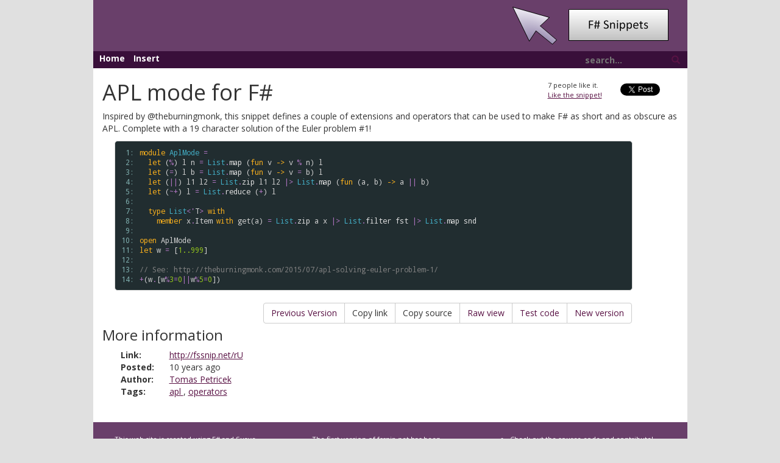

--- FILE ---
content_type: text/html
request_url: https://www.fssnip.net/rU/title/APL-mode-for-F
body_size: 4428
content:
<!DOCTYPE html>
<html>

<head>
    <meta charset="utf-8" />
    <meta name="viewport" content="width=device-width" />
    
  <title>APL mode for F# | F# Snippets</title>
  
  <meta name="keywords" content="fsharp, f#, f-sharp, apl, operators" />

    <!--Style Sheets always on top - Vendor-->
    <link href="/lib/bootstrap.min.css" rel="stylesheet"> <!--As it is tought to find fallback for css. It is loaded from local only-->
    <!--Standard page design-->
    <link href="/content/style.css" rel="stylesheet" />
    <link href="/content/snippets.css" rel="stylesheet" />
    <link href="/lib/chosen.css" rel="stylesheet">
    <link href="/favicon.ico" rel="icon" />

    <!-- Rss Feed -->
    <link rel="alternate" type="application/rss+xml" title="Recent F# snippets" href="/rss" />
</head>

<body>
    <div class="container">
        <div class="row">
            <div class="col-lg-1"></div>
            <div id="heading" class="col-md-12 col-lg-10">
                <img src="/img/fswebsnippets.png" />
            </div>
            <div class="col-lg-1"></div>
        </div>
        <div class="row">
            <div class="col-lg-1"></div>
            <div id="links" class="col-md-12 col-lg-10">
                <a href="/">Home</a>
                <a href="/pages/insert">Insert</a>
                <div id="search">
                    <form id="searchForm">
                        <input type="text" name="query" id="searchbox" placeholder="search..." />
                        <a id="searchbutton"><span class="glyphicon glyphicon-search"></span></a>
                    </form>
                </div>
            </div>
            <div class="col-lg-1"></div>
        </div>
        <div class="row">
            <div class="col-lg-1"></div>
            <div class="container main content col-md-12 col-lg-10">
                

<div id="linkModal" class="modal fade" role="dialog">
  <div class="modal-dialog">
    <div class="modal-content">
      <div class="modal-header">
        <button type="button" class="close" data-dismiss="modal">&times;</button>
        <h4 class="modal-title">Link to Snippet</h4>
      </div>
      <div class="modal-body">
        <p>Press <kbd>CTRL+C</kbd> or <kbd>CMD+C</kbd> to copy the selected text and close this dialog.</p>
        <div class="modal-body-inner">

        </div>
      </div>
    </div>
  </div>
</div>

<div class="row">
<div class="col-md-12" id="xxx">
  <p class="snip-tweet">
    <a href="https://twitter.com/share" class="twitter-share-button" data-via="tomaspetricek">Tweet</a>
    <script>!function (d, s, id) { var js, fjs = d.getElementsByTagName(s)[0], p = /^http:/.test(d.location) ? 'http' : 'https'; if (!d.getElementById(id)) { js = d.createElement(s); js.id = id; js.src = p + '://platform.twitter.com/widgets.js'; fjs.parentNode.insertBefore(js, fjs); } }(document, 'script', 'twitter-wjs');</script>
  </p>
  <p class="snip-like">
    <span class="likeCount">7</span> people like it.<br />
    <a href="javascript:;" class="likeLink" data-snippetid="rU">Like the snippet!</a>
  </p>

  <h1>APL mode for F#</h1>
  <p>Inspired by @theburningmonk, this snippet defines a couple of extensions and operators that can be used to make F# as short and as obscure as APL. Complete with a 19 character solution of the Euler problem #1!</p>

  <table class="pre"><tr><td class="lines"><pre class="fssnip"><span class="l"> 1: </span>
<span class="l"> 2: </span>
<span class="l"> 3: </span>
<span class="l"> 4: </span>
<span class="l"> 5: </span>
<span class="l"> 6: </span>
<span class="l"> 7: </span>
<span class="l"> 8: </span>
<span class="l"> 9: </span>
<span class="l">10: </span>
<span class="l">11: </span>
<span class="l">12: </span>
<span class="l">13: </span>
<span class="l">14: </span>
</pre></td>
<td class="snippet"><pre class="fssnip highlighted"><code lang="fsharp"><span class="k">module</span> <span class="t">AplMode</span> <span class="o">=</span>
  <span class="k">let</span> (<span class="o">%</span>) <span onmouseout="hideTip(event, 'fs1', 1)" onmouseover="showTip(event, 'fs1', 1)" class="i">l</span> <span onmouseout="hideTip(event, 'fs2', 2)" onmouseover="showTip(event, 'fs2', 2)" class="i">n</span> <span class="o">=</span> <span onmouseout="hideTip(event, 'fs3', 3)" onmouseover="showTip(event, 'fs3', 3)" class="t">List</span><span class="o">.</span><span onmouseout="hideTip(event, 'fs4', 4)" onmouseover="showTip(event, 'fs4', 4)" class="f">map</span> (<span class="k">fun</span> <span onmouseout="hideTip(event, 'fs5', 5)" onmouseover="showTip(event, 'fs5', 5)" class="i">v</span> <span class="k">-&gt;</span> <span onmouseout="hideTip(event, 'fs5', 6)" onmouseover="showTip(event, 'fs5', 6)" class="i">v</span> <span class="o">%</span> <span onmouseout="hideTip(event, 'fs2', 7)" onmouseover="showTip(event, 'fs2', 7)" class="i">n</span>) <span onmouseout="hideTip(event, 'fs1', 8)" onmouseover="showTip(event, 'fs1', 8)" class="i">l</span>
  <span class="k">let</span> (<span class="o">=</span>) <span onmouseout="hideTip(event, 'fs6', 9)" onmouseover="showTip(event, 'fs6', 9)" class="i">l</span> <span onmouseout="hideTip(event, 'fs7', 10)" onmouseover="showTip(event, 'fs7', 10)" class="i">b</span> <span class="o">=</span> <span onmouseout="hideTip(event, 'fs3', 11)" onmouseover="showTip(event, 'fs3', 11)" class="t">List</span><span class="o">.</span><span onmouseout="hideTip(event, 'fs4', 12)" onmouseover="showTip(event, 'fs4', 12)" class="f">map</span> (<span class="k">fun</span> <span onmouseout="hideTip(event, 'fs8', 13)" onmouseover="showTip(event, 'fs8', 13)" class="i">v</span> <span class="k">-&gt;</span> <span onmouseout="hideTip(event, 'fs8', 14)" onmouseover="showTip(event, 'fs8', 14)" class="i">v</span> <span class="o">=</span> <span onmouseout="hideTip(event, 'fs7', 15)" onmouseover="showTip(event, 'fs7', 15)" class="i">b</span>) <span onmouseout="hideTip(event, 'fs6', 16)" onmouseover="showTip(event, 'fs6', 16)" class="i">l</span>
  <span class="k">let</span> (<span class="o">||</span>) <span onmouseout="hideTip(event, 'fs9', 17)" onmouseover="showTip(event, 'fs9', 17)" class="i">l1</span> <span onmouseout="hideTip(event, 'fs10', 18)" onmouseover="showTip(event, 'fs10', 18)" class="i">l2</span> <span class="o">=</span> <span onmouseout="hideTip(event, 'fs3', 19)" onmouseover="showTip(event, 'fs3', 19)" class="t">List</span><span class="o">.</span><span onmouseout="hideTip(event, 'fs11', 20)" onmouseover="showTip(event, 'fs11', 20)" class="f">zip</span> <span onmouseout="hideTip(event, 'fs9', 21)" onmouseover="showTip(event, 'fs9', 21)" class="i">l1</span> <span onmouseout="hideTip(event, 'fs10', 22)" onmouseover="showTip(event, 'fs10', 22)" class="i">l2</span> <span class="o">|&gt;</span> <span onmouseout="hideTip(event, 'fs3', 23)" onmouseover="showTip(event, 'fs3', 23)" class="t">List</span><span class="o">.</span><span onmouseout="hideTip(event, 'fs4', 24)" onmouseover="showTip(event, 'fs4', 24)" class="f">map</span> (<span class="k">fun</span> (<span onmouseout="hideTip(event, 'fs12', 25)" onmouseover="showTip(event, 'fs12', 25)" class="i">a</span>, <span onmouseout="hideTip(event, 'fs13', 26)" onmouseover="showTip(event, 'fs13', 26)" class="i">b</span>) <span class="k">-&gt;</span> <span onmouseout="hideTip(event, 'fs12', 27)" onmouseover="showTip(event, 'fs12', 27)" class="i">a</span> <span class="o">||</span> <span onmouseout="hideTip(event, 'fs13', 28)" onmouseover="showTip(event, 'fs13', 28)" class="i">b</span>)
  <span class="k">let</span> (<span class="o">~+</span>) <span onmouseout="hideTip(event, 'fs1', 29)" onmouseover="showTip(event, 'fs1', 29)" class="i">l</span> <span class="o">=</span> <span onmouseout="hideTip(event, 'fs3', 30)" onmouseover="showTip(event, 'fs3', 30)" class="t">List</span><span class="o">.</span><span onmouseout="hideTip(event, 'fs14', 31)" onmouseover="showTip(event, 'fs14', 31)" class="f">reduce</span> (<span class="o">+</span>) <span onmouseout="hideTip(event, 'fs1', 32)" onmouseover="showTip(event, 'fs1', 32)" class="i">l</span>

  <span class="k">type</span> <span onmouseout="hideTip(event, 'fs3', 33)" onmouseover="showTip(event, 'fs3', 33)" class="t">List</span><span class="o">&lt;</span><span class="o">&#39;</span><span class="i">T</span><span class="o">&gt;</span> <span class="k">with</span> 
    <span class="k">member</span> <span onmouseout="hideTip(event, 'fs15', 34)" onmouseover="showTip(event, 'fs15', 34)" class="i">x</span><span class="o">.</span><span onmouseout="hideTip(event, 'fs16', 35)" onmouseover="showTip(event, 'fs16', 35)" class="i">Item</span> <span class="k">with</span> <span class="i">get</span>(<span onmouseout="hideTip(event, 'fs17', 36)" onmouseover="showTip(event, 'fs17', 36)" class="i">a</span>) <span class="o">=</span> <span onmouseout="hideTip(event, 'fs3', 37)" onmouseover="showTip(event, 'fs3', 37)" class="t">List</span><span class="o">.</span><span onmouseout="hideTip(event, 'fs11', 38)" onmouseover="showTip(event, 'fs11', 38)" class="f">zip</span> <span onmouseout="hideTip(event, 'fs17', 39)" onmouseover="showTip(event, 'fs17', 39)" class="i">a</span> <span onmouseout="hideTip(event, 'fs15', 40)" onmouseover="showTip(event, 'fs15', 40)" class="i">x</span> <span class="o">|&gt;</span> <span onmouseout="hideTip(event, 'fs3', 41)" onmouseover="showTip(event, 'fs3', 41)" class="t">List</span><span class="o">.</span><span onmouseout="hideTip(event, 'fs18', 42)" onmouseover="showTip(event, 'fs18', 42)" class="f">filter</span> <span onmouseout="hideTip(event, 'fs19', 43)" onmouseover="showTip(event, 'fs19', 43)" class="f">fst</span> <span class="o">|&gt;</span> <span onmouseout="hideTip(event, 'fs3', 44)" onmouseover="showTip(event, 'fs3', 44)" class="t">List</span><span class="o">.</span><span onmouseout="hideTip(event, 'fs4', 45)" onmouseover="showTip(event, 'fs4', 45)" class="f">map</span> <span onmouseout="hideTip(event, 'fs20', 46)" onmouseover="showTip(event, 'fs20', 46)" class="f">snd</span>

<span class="k">open</span> <span onmouseout="hideTip(event, 'fs21', 47)" onmouseover="showTip(event, 'fs21', 47)" class="i">AplMode</span>
<span class="k">let</span> <span onmouseout="hideTip(event, 'fs22', 48)" onmouseover="showTip(event, 'fs22', 48)" class="i">w</span> <span class="o">=</span> [<span class="n">1..</span><span class="n">999</span>]

<span class="c">// See: http://theburningmonk.com/2015/07/apl-solving-euler-problem-1/</span>
<span class="o">+</span>(<span onmouseout="hideTip(event, 'fs22', 49)" onmouseover="showTip(event, 'fs22', 49)" class="i">w</span><span class="o">.</span>[<span onmouseout="hideTip(event, 'fs22', 50)" onmouseover="showTip(event, 'fs22', 50)" class="i">w</span><span class="o">%</span><span class="n">3</span><span class="o">=</span><span class="n">0</span><span class="o">||</span><span onmouseout="hideTip(event, 'fs22', 51)" onmouseover="showTip(event, 'fs22', 51)" class="i">w</span><span class="o">%</span><span class="n">5</span><span class="o">=</span><span class="n">0</span>])
</code></pre></td>
</tr>
</table>
<div class="tip" id="fs1">val l : int list</div>
<div class="tip" id="fs2">val n : int</div>
<div class="tip" id="fs3">Multiple items<br />module List<br /><br />from Microsoft.FSharp.Collections<br /><br />--------------------<br />type List&lt;&#39;T&gt; =<br />&#160;&#160;| ( [] )<br />&#160;&#160;| ( :: ) of Head: &#39;T * Tail: &#39;T list<br />&#160;&#160;interface IEnumerable<br />&#160;&#160;interface IEnumerable&lt;&#39;T&gt;<br />&#160;&#160;member Head : &#39;T<br />&#160;&#160;member IsEmpty : bool<br />&#160;&#160;member Item : index:int -&gt; &#39;T with get<br />&#160;&#160;member Length : int<br />&#160;&#160;member Tail : &#39;T list<br />&#160;&#160;static member Cons : head:&#39;T * tail:&#39;T list -&gt; &#39;T list<br />&#160;&#160;static member Empty : &#39;T list<br /><br />Full name: Microsoft.FSharp.Collections.List&lt;_&gt;</div>
<div class="tip" id="fs4">val map : mapping:(&#39;T -&gt; &#39;U) -&gt; list:&#39;T list -&gt; &#39;U list<br /><br />Full name: Microsoft.FSharp.Collections.List.map</div>
<div class="tip" id="fs5">val v : int</div>
<div class="tip" id="fs6">val l : &#39;a list (requires equality)</div>
<div class="tip" id="fs7">val b : &#39;a (requires equality)</div>
<div class="tip" id="fs8">val v : &#39;a (requires equality)</div>
<div class="tip" id="fs9">val l1 : bool list</div>
<div class="tip" id="fs10">val l2 : bool list</div>
<div class="tip" id="fs11">val zip : list1:&#39;T1 list -&gt; list2:&#39;T2 list -&gt; (&#39;T1 * &#39;T2) list<br /><br />Full name: Microsoft.FSharp.Collections.List.zip</div>
<div class="tip" id="fs12">val a : bool</div>
<div class="tip" id="fs13">val b : bool</div>
<div class="tip" id="fs14">val reduce : reduction:(&#39;T -&gt; &#39;T -&gt; &#39;T) -&gt; list:&#39;T list -&gt; &#39;T<br /><br />Full name: Microsoft.FSharp.Collections.List.reduce</div>
<div class="tip" id="fs15">val x : List&lt;&#39;T&gt;</div>
<div class="tip" id="fs16">member List.Item : a:bool list -&gt; &#39;T list with get<br /><br />Full name: Script.AplMode.Item</div>
<div class="tip" id="fs17">val a : bool list</div>
<div class="tip" id="fs18">val filter : predicate:(&#39;T -&gt; bool) -&gt; list:&#39;T list -&gt; &#39;T list<br /><br />Full name: Microsoft.FSharp.Collections.List.filter</div>
<div class="tip" id="fs19">val fst : tuple:(&#39;T1 * &#39;T2) -&gt; &#39;T1<br /><br />Full name: Microsoft.FSharp.Core.Operators.fst</div>
<div class="tip" id="fs20">val snd : tuple:(&#39;T1 * &#39;T2) -&gt; &#39;T2<br /><br />Full name: Microsoft.FSharp.Core.Operators.snd</div>
<div class="tip" id="fs21">module AplMode<br /><br />from Script</div>
<div class="tip" id="fs22">val w : int list<br /><br />Full name: Script.w</div>



  <div class="btn-group" role="group" aria-label="..." id="snip-tools">
    
	<a class="btn btn-default" href="/rU/0">Previous Version</a>
	
	
	
    <button class="btn btn-default" data-action="show-link" data-snippetid="rU" data-toggle="modal" data-target="#linkModal" >Copy link</button>
    <button class="btn btn-default" data-action="show-source" data-snippetid="rU" data-toggle="modal" data-target="#linkModal" >Copy source</button>
    <a class="btn btn-default" href="/raw/rU">Raw view</a>
    <a class="btn btn-default" href="/rU/test">Test code</a>
    <a class="btn btn-default" href="/rU/update">New version</a>
  </div>

  <br />
  <h3>More information</h3>

  <table class="detail-table">
    <tr><td class="detail-lbl">Link:</td><td><a href="http://fssnip.net/rU">http://fssnip.net/rU</a></td></tr>
    <tr><td class="detail-lbl">Posted:</td><td>10 years ago</td></tr>
    <tr><td class="detail-lbl">Author:</td><td><a href="/authors/Tomas+Petricek">Tomas Petricek</a></td></tr>
    <tr><td class="detail-lbl">Tags:</td><td>
      
      <a
        href="/tags/apl">apl
      </a>, <a
        href="/tags/operators">operators
      </a>
    </td></tr>
  </table>
  
</div>
</div>

            </div>
            <div class="col-lg-1"></div>
        </div>
        <div class="row">
            <div class="col-lg-1"></div>
            <div class="col-lg-10 footer">
                <div class="row">
                    <div class="col-sm-4">
                        <p>
                            This web site is created using <a href="http://www.fsharp.org">F#</a> and <a href="http://suave.io/">Suave</a>                            web server. It is hosted on
                            <a href="http://www.hanselman.com/blog/RunningSuaveioAndFWithFAKEInAzureWebAppsWithGitAndTheDeployButton.aspx">Azure</a>                            and the source code is on <a href="https://github.com/tpetricek/FsSnip.Website">GitHub</a>. Contributions
                            are welcome!
                        </p>
                    </div>
                    <div class="col-sm-4">
                        <p>The first version of <a href="http://www.fssnip.net">fssnip.net</a> has been created by
                            <a href="https://twitter.com/tomaspetricek">@tomaspetricek</a> back <a href="http://tomasp.net/blog/fssnip-website.aspx/">in 2010</a>.
                            This web site is a new, open-source and contribution-friendly version.
                        </p>
                    </div>
                    <div class="col-sm-4">
                        <ul>
                            <li>Check out the <a href="https://github.com/tpetricek/FsSnip.Website">source code</a> and contribute!</li>
                            <li>See the list of <a href="https://github.com/tpetricek/FsSnip.Website/issues">issues and suggestions</a></li>
                            <li>The syntax highlighting uses <a href="https://fsprojects.github.io/FSharp.Formatting/">F# Formatting</a></li>
                        </ul>
                    </div>
                </div>
            </div>
            <div class="col-lg-1"></div>
        </div>
    </div>

    <!--All js at bottom of page so it will not block page loading-->
    <div>
    <script>
      (function(i,s,o,g,r,a,m){i['GoogleAnalyticsObject']=r;i[r]=i[r]||function(){
      (i[r].q=i[r].q||[]).push(arguments)},i[r].l=1*new Date();a=s.createElement(o),
      m=s.getElementsByTagName(o)[0];a.async=1;a.src=g;m.parentNode.insertBefore(a,m)
      })(window,document,'script','//www.google-analytics.com/analytics.js','ga');

      ga('create', 'UA-1561220-4', 'auto');
      ga('send', 'pageview');

    </script>
    <script src="https://www.google.com/recaptcha/api.js"></script>
    <script src="https://ajax.googleapis.com/ajax/libs/jquery/2.2.0/jquery.min.js"></script>
    <script>
        window.jQuery || document.write('<script src="/lib/jquery-2.2.0.min.js"><\/script>')
    </script>
    <script src="https://maxcdn.bootstrapcdn.com/bootstrap/3.3.6/js/bootstrap.min.js" integrity="sha384-0mSbJDEHialfmuBBQP6A4Qrprq5OVfW37PRR3j5ELqxss1yVqOtnepnHVP9aJ7xS" crossorigin="anonymous"></script>
    <script>
        if ((typeof $().emulateTransitionEnd == 'function') === false) {
            document.write('<script src="/lib/bootstrap.min.js"><\/script>');
        }
    </script>
    <script src="/lib/chosen.jquery.min.js"></script>

    <!-- Standard page design and scripts -->
    <script src="/content/dist/tips.min.js"></script>
    <script src="/content/dist/search.min.js"></script>
    
  <script src="/content/dist/copycontent.min.js"></script>
  <script src="/content/dist/likes.min.js"></script>

    </div>
</body>

</html>


--- FILE ---
content_type: application/javascript
request_url: https://www.fssnip.net/content/dist/copycontent.min.js
body_size: 582
content:
$(document).ready(function(){jQuery.fn.selectText=function(){var e,t,o=document,n=this[0];if(o.body.createTextRange)try{e=document.body.createTextRange(),e.moveToElementText(n),e.select()}catch(e){}else window.getSelection&&(t=window.getSelection(),e=document.createRange(),e.selectNodeContents(n),t.removeAllRanges(),t.addRange(e))},$("#linkModal").on("show.bs.modal",function(e){var t=$(this),o=$(e.relatedTarget),n=o.data("action"),d=o.data("snippetid");if("show-link"==n)t.find(".modal-dialog").removeClass("modal-lg"),t.find(".modal-title").text("Link to Snippet"),t.find(".modal-body-inner").html('<pre id="selectMe">'+$(location).attr("href")+"</pre>"),$("#selectMe").selectText();else if("show-source"==n){t.find(".modal-dialog").addClass("modal-lg"),t.find(".modal-title").text("Snippet Source");var a=document.location.href.replace(document.location.pathname,"/raw/")+d;$.get(a,function(e){t.find(".modal-body-inner").html('<div id="selectMe"><pre>'+$("<div/>").text(e).html()+"</pre></div>").css("max-height",.7*$(window).height()).css("overflow-y","auto"),$("#selectMe").selectText()})}var i=function(){t.modal("hide")};$(document).keyup(i),t.on("hidden.bs.modal",function(){$(document).off("keyup",i)})})});